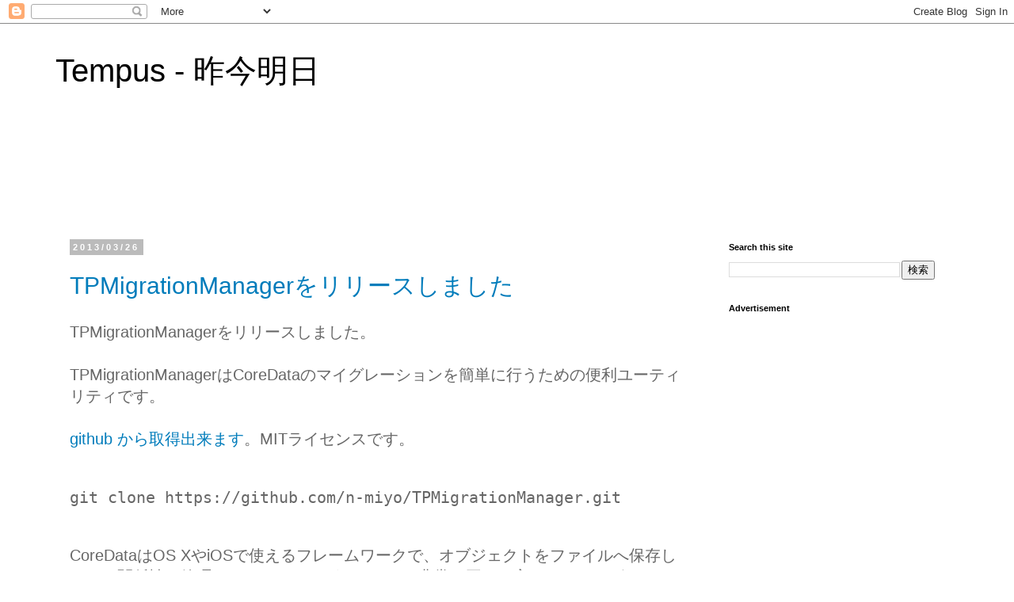

--- FILE ---
content_type: text/html; charset=utf-8
request_url: https://www.google.com/recaptcha/api2/aframe
body_size: 268
content:
<!DOCTYPE HTML><html><head><meta http-equiv="content-type" content="text/html; charset=UTF-8"></head><body><script nonce="N1h0YAf6kvRCp_r7geVNbQ">/** Anti-fraud and anti-abuse applications only. See google.com/recaptcha */ try{var clients={'sodar':'https://pagead2.googlesyndication.com/pagead/sodar?'};window.addEventListener("message",function(a){try{if(a.source===window.parent){var b=JSON.parse(a.data);var c=clients[b['id']];if(c){var d=document.createElement('img');d.src=c+b['params']+'&rc='+(localStorage.getItem("rc::a")?sessionStorage.getItem("rc::b"):"");window.document.body.appendChild(d);sessionStorage.setItem("rc::e",parseInt(sessionStorage.getItem("rc::e")||0)+1);localStorage.setItem("rc::h",'1769194048057');}}}catch(b){}});window.parent.postMessage("_grecaptcha_ready", "*");}catch(b){}</script></body></html>